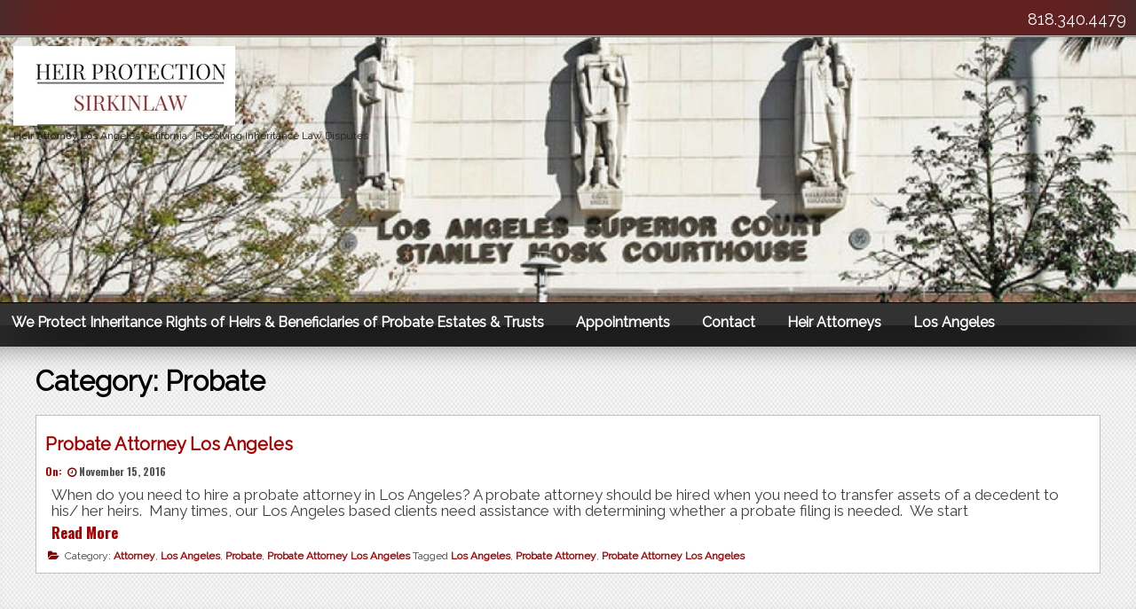

--- FILE ---
content_type: text/html; charset=UTF-8
request_url: http://heirprotection.com/category/probate/
body_size: 9544
content:
<!DOCTYPE html>
<!--[if IE 7]>
<html class="ie ie7" lang="en">
<![endif]-->
<!--[if IE 8]>
<html class="ie ie8" lang="en">
<![endif]-->
<!--[if !(IE 7) | !(IE 8) ]><!-->
<html lang="en">
<!--<![endif]-->
<head>
	<meta charset="UTF-8">
	<meta name="viewport" content="width=device-width, initial-scale=1">
	<link rel="profile" href="http://gmpg.org/xfn/11">
	<link rel="pingback" href="http://heirprotection.com/xmlrpc.php">

	<meta name='robots' content='index, follow, max-image-preview:large, max-snippet:-1, max-video-preview:-1' />
	<style>img:is([sizes="auto" i], [sizes^="auto," i]) { contain-intrinsic-size: 3000px 1500px }</style>
	
            <script data-no-defer="1" data-ezscrex="false" data-cfasync="false" data-pagespeed-no-defer data-cookieconsent="ignore">
                var ctPublicFunctions = {"_ajax_nonce":"7a089c4b4d","_rest_nonce":"83787513a2","_ajax_url":"\/wp-admin\/admin-ajax.php","_rest_url":"http:\/\/heirprotection.com\/wp-json\/","data__cookies_type":"native","data__ajax_type":"rest","data__bot_detector_enabled":0,"data__frontend_data_log_enabled":1,"cookiePrefix":"","wprocket_detected":false,"host_url":"heirprotection.com","text__ee_click_to_select":"Click to select the whole data","text__ee_original_email":"The complete one is","text__ee_got_it":"Got it","text__ee_blocked":"Blocked","text__ee_cannot_connect":"Cannot connect","text__ee_cannot_decode":"Can not decode email. Unknown reason","text__ee_email_decoder":"CleanTalk email decoder","text__ee_wait_for_decoding":"The magic is on the way!","text__ee_decoding_process":"Please wait a few seconds while we decode the contact data."}
            </script>
        
            <script data-no-defer="1" data-ezscrex="false" data-cfasync="false" data-pagespeed-no-defer data-cookieconsent="ignore">
                var ctPublic = {"_ajax_nonce":"7a089c4b4d","settings__forms__check_internal":0,"settings__forms__check_external":0,"settings__forms__force_protection":0,"settings__forms__search_test":1,"settings__forms__wc_add_to_cart":0,"settings__data__bot_detector_enabled":0,"settings__sfw__anti_crawler":0,"blog_home":"http:\/\/heirprotection.com\/","pixel__setting":"0","pixel__enabled":false,"pixel__url":null,"data__email_check_before_post":1,"data__email_check_exist_post":0,"data__cookies_type":"native","data__key_is_ok":false,"data__visible_fields_required":true,"wl_brandname":"Anti-Spam by CleanTalk","wl_brandname_short":"CleanTalk","ct_checkjs_key":636187399,"emailEncoderPassKey":"445f40af8d2e080a96d7a53627749d6a","bot_detector_forms_excluded":"W10=","advancedCacheExists":false,"varnishCacheExists":false,"wc_ajax_add_to_cart":false,"theRealPerson":{"phrases":{"trpHeading":"The Real Person Badge!","trpContent1":"The commenter acts as a real person and verified as not a bot.","trpContent2":" Anti-Spam by CleanTalk","trpContentLearnMore":"Learn more"},"trpContentLink":"https:\/\/cleantalk.org\/help\/the-real-person?utm_id=&amp;utm_term=&amp;utm_source=admin_side&amp;utm_medium=trp_badge&amp;utm_content=trp_badge_link_click&amp;utm_campaign=apbct_links","imgPersonUrl":"http:\/\/heirprotection.com\/wp-content\/plugins\/cleantalk-spam-protect\/css\/images\/real_user.svg","imgShieldUrl":"http:\/\/heirprotection.com\/wp-content\/plugins\/cleantalk-spam-protect\/css\/images\/shield.svg"}}
            </script>
        
	<!-- This site is optimized with the Yoast SEO plugin v26.7 - https://yoast.com/wordpress/plugins/seo/ -->
	<title>Probate Archives - INHERITANCE PROTECTION LOS ANGELES</title>
	<link rel="canonical" href="https://heirprotection.com/category/probate/" />
	<meta property="og:locale" content="en_US" />
	<meta property="og:type" content="article" />
	<meta property="og:title" content="Probate Archives - INHERITANCE PROTECTION LOS ANGELES" />
	<meta property="og:url" content="https://heirprotection.com/category/probate/" />
	<meta property="og:site_name" content="INHERITANCE PROTECTION LOS ANGELES" />
	<meta name="twitter:card" content="summary_large_image" />
	<script type="application/ld+json" class="yoast-schema-graph">{"@context":"https://schema.org","@graph":[{"@type":"CollectionPage","@id":"https://heirprotection.com/category/probate/","url":"https://heirprotection.com/category/probate/","name":"Probate Archives - INHERITANCE PROTECTION LOS ANGELES","isPartOf":{"@id":"http://heirprotection.com/#website"},"breadcrumb":{"@id":"https://heirprotection.com/category/probate/#breadcrumb"},"inLanguage":"en"},{"@type":"BreadcrumbList","@id":"https://heirprotection.com/category/probate/#breadcrumb","itemListElement":[{"@type":"ListItem","position":1,"name":"Home","item":"https://heirprotection.com/"},{"@type":"ListItem","position":2,"name":"Probate"}]},{"@type":"WebSite","@id":"http://heirprotection.com/#website","url":"http://heirprotection.com/","name":"INHERITANCE PROTECTION LOS ANGELES","description":"Heir Attorney Los Angeles California : Resolving Inheritance Law Disputes","potentialAction":[{"@type":"SearchAction","target":{"@type":"EntryPoint","urlTemplate":"http://heirprotection.com/?s={search_term_string}"},"query-input":{"@type":"PropertyValueSpecification","valueRequired":true,"valueName":"search_term_string"}}],"inLanguage":"en"}]}</script>
	<!-- / Yoast SEO plugin. -->


<link rel='dns-prefetch' href='//maxcdn.bootstrapcdn.com' />
<link rel='dns-prefetch' href='//fonts.googleapis.com' />
<link rel="alternate" type="application/rss+xml" title="INHERITANCE PROTECTION LOS ANGELES &raquo; Feed" href="http://heirprotection.com/feed/" />
<link rel="alternate" type="application/rss+xml" title="INHERITANCE PROTECTION LOS ANGELES &raquo; Comments Feed" href="http://heirprotection.com/comments/feed/" />
<link rel="alternate" type="application/rss+xml" title="INHERITANCE PROTECTION LOS ANGELES &raquo; Probate Category Feed" href="http://heirprotection.com/category/probate/feed/" />
<script type="text/javascript">
/* <![CDATA[ */
window._wpemojiSettings = {"baseUrl":"https:\/\/s.w.org\/images\/core\/emoji\/15.0.3\/72x72\/","ext":".png","svgUrl":"https:\/\/s.w.org\/images\/core\/emoji\/15.0.3\/svg\/","svgExt":".svg","source":{"concatemoji":"http:\/\/heirprotection.com\/wp-includes\/js\/wp-emoji-release.min.js?ver=6.7.4"}};
/*! This file is auto-generated */
!function(i,n){var o,s,e;function c(e){try{var t={supportTests:e,timestamp:(new Date).valueOf()};sessionStorage.setItem(o,JSON.stringify(t))}catch(e){}}function p(e,t,n){e.clearRect(0,0,e.canvas.width,e.canvas.height),e.fillText(t,0,0);var t=new Uint32Array(e.getImageData(0,0,e.canvas.width,e.canvas.height).data),r=(e.clearRect(0,0,e.canvas.width,e.canvas.height),e.fillText(n,0,0),new Uint32Array(e.getImageData(0,0,e.canvas.width,e.canvas.height).data));return t.every(function(e,t){return e===r[t]})}function u(e,t,n){switch(t){case"flag":return n(e,"\ud83c\udff3\ufe0f\u200d\u26a7\ufe0f","\ud83c\udff3\ufe0f\u200b\u26a7\ufe0f")?!1:!n(e,"\ud83c\uddfa\ud83c\uddf3","\ud83c\uddfa\u200b\ud83c\uddf3")&&!n(e,"\ud83c\udff4\udb40\udc67\udb40\udc62\udb40\udc65\udb40\udc6e\udb40\udc67\udb40\udc7f","\ud83c\udff4\u200b\udb40\udc67\u200b\udb40\udc62\u200b\udb40\udc65\u200b\udb40\udc6e\u200b\udb40\udc67\u200b\udb40\udc7f");case"emoji":return!n(e,"\ud83d\udc26\u200d\u2b1b","\ud83d\udc26\u200b\u2b1b")}return!1}function f(e,t,n){var r="undefined"!=typeof WorkerGlobalScope&&self instanceof WorkerGlobalScope?new OffscreenCanvas(300,150):i.createElement("canvas"),a=r.getContext("2d",{willReadFrequently:!0}),o=(a.textBaseline="top",a.font="600 32px Arial",{});return e.forEach(function(e){o[e]=t(a,e,n)}),o}function t(e){var t=i.createElement("script");t.src=e,t.defer=!0,i.head.appendChild(t)}"undefined"!=typeof Promise&&(o="wpEmojiSettingsSupports",s=["flag","emoji"],n.supports={everything:!0,everythingExceptFlag:!0},e=new Promise(function(e){i.addEventListener("DOMContentLoaded",e,{once:!0})}),new Promise(function(t){var n=function(){try{var e=JSON.parse(sessionStorage.getItem(o));if("object"==typeof e&&"number"==typeof e.timestamp&&(new Date).valueOf()<e.timestamp+604800&&"object"==typeof e.supportTests)return e.supportTests}catch(e){}return null}();if(!n){if("undefined"!=typeof Worker&&"undefined"!=typeof OffscreenCanvas&&"undefined"!=typeof URL&&URL.createObjectURL&&"undefined"!=typeof Blob)try{var e="postMessage("+f.toString()+"("+[JSON.stringify(s),u.toString(),p.toString()].join(",")+"));",r=new Blob([e],{type:"text/javascript"}),a=new Worker(URL.createObjectURL(r),{name:"wpTestEmojiSupports"});return void(a.onmessage=function(e){c(n=e.data),a.terminate(),t(n)})}catch(e){}c(n=f(s,u,p))}t(n)}).then(function(e){for(var t in e)n.supports[t]=e[t],n.supports.everything=n.supports.everything&&n.supports[t],"flag"!==t&&(n.supports.everythingExceptFlag=n.supports.everythingExceptFlag&&n.supports[t]);n.supports.everythingExceptFlag=n.supports.everythingExceptFlag&&!n.supports.flag,n.DOMReady=!1,n.readyCallback=function(){n.DOMReady=!0}}).then(function(){return e}).then(function(){var e;n.supports.everything||(n.readyCallback(),(e=n.source||{}).concatemoji?t(e.concatemoji):e.wpemoji&&e.twemoji&&(t(e.twemoji),t(e.wpemoji)))}))}((window,document),window._wpemojiSettings);
/* ]]> */
</script>
<style id='wp-emoji-styles-inline-css' type='text/css'>

	img.wp-smiley, img.emoji {
		display: inline !important;
		border: none !important;
		box-shadow: none !important;
		height: 1em !important;
		width: 1em !important;
		margin: 0 0.07em !important;
		vertical-align: -0.1em !important;
		background: none !important;
		padding: 0 !important;
	}
</style>
<link rel='stylesheet' id='wp-block-library-css' href='http://heirprotection.com/wp-includes/css/dist/block-library/style.min.css?ver=6.7.4' type='text/css' media='all' />
<style id='pdfemb-pdf-embedder-viewer-style-inline-css' type='text/css'>
.wp-block-pdfemb-pdf-embedder-viewer{max-width:none}

</style>
<style id='classic-theme-styles-inline-css' type='text/css'>
/*! This file is auto-generated */
.wp-block-button__link{color:#fff;background-color:#32373c;border-radius:9999px;box-shadow:none;text-decoration:none;padding:calc(.667em + 2px) calc(1.333em + 2px);font-size:1.125em}.wp-block-file__button{background:#32373c;color:#fff;text-decoration:none}
</style>
<style id='global-styles-inline-css' type='text/css'>
:root{--wp--preset--aspect-ratio--square: 1;--wp--preset--aspect-ratio--4-3: 4/3;--wp--preset--aspect-ratio--3-4: 3/4;--wp--preset--aspect-ratio--3-2: 3/2;--wp--preset--aspect-ratio--2-3: 2/3;--wp--preset--aspect-ratio--16-9: 16/9;--wp--preset--aspect-ratio--9-16: 9/16;--wp--preset--color--black: #000000;--wp--preset--color--cyan-bluish-gray: #abb8c3;--wp--preset--color--white: #ffffff;--wp--preset--color--pale-pink: #f78da7;--wp--preset--color--vivid-red: #cf2e2e;--wp--preset--color--luminous-vivid-orange: #ff6900;--wp--preset--color--luminous-vivid-amber: #fcb900;--wp--preset--color--light-green-cyan: #7bdcb5;--wp--preset--color--vivid-green-cyan: #00d084;--wp--preset--color--pale-cyan-blue: #8ed1fc;--wp--preset--color--vivid-cyan-blue: #0693e3;--wp--preset--color--vivid-purple: #9b51e0;--wp--preset--gradient--vivid-cyan-blue-to-vivid-purple: linear-gradient(135deg,rgba(6,147,227,1) 0%,rgb(155,81,224) 100%);--wp--preset--gradient--light-green-cyan-to-vivid-green-cyan: linear-gradient(135deg,rgb(122,220,180) 0%,rgb(0,208,130) 100%);--wp--preset--gradient--luminous-vivid-amber-to-luminous-vivid-orange: linear-gradient(135deg,rgba(252,185,0,1) 0%,rgba(255,105,0,1) 100%);--wp--preset--gradient--luminous-vivid-orange-to-vivid-red: linear-gradient(135deg,rgba(255,105,0,1) 0%,rgb(207,46,46) 100%);--wp--preset--gradient--very-light-gray-to-cyan-bluish-gray: linear-gradient(135deg,rgb(238,238,238) 0%,rgb(169,184,195) 100%);--wp--preset--gradient--cool-to-warm-spectrum: linear-gradient(135deg,rgb(74,234,220) 0%,rgb(151,120,209) 20%,rgb(207,42,186) 40%,rgb(238,44,130) 60%,rgb(251,105,98) 80%,rgb(254,248,76) 100%);--wp--preset--gradient--blush-light-purple: linear-gradient(135deg,rgb(255,206,236) 0%,rgb(152,150,240) 100%);--wp--preset--gradient--blush-bordeaux: linear-gradient(135deg,rgb(254,205,165) 0%,rgb(254,45,45) 50%,rgb(107,0,62) 100%);--wp--preset--gradient--luminous-dusk: linear-gradient(135deg,rgb(255,203,112) 0%,rgb(199,81,192) 50%,rgb(65,88,208) 100%);--wp--preset--gradient--pale-ocean: linear-gradient(135deg,rgb(255,245,203) 0%,rgb(182,227,212) 50%,rgb(51,167,181) 100%);--wp--preset--gradient--electric-grass: linear-gradient(135deg,rgb(202,248,128) 0%,rgb(113,206,126) 100%);--wp--preset--gradient--midnight: linear-gradient(135deg,rgb(2,3,129) 0%,rgb(40,116,252) 100%);--wp--preset--font-size--small: 13px;--wp--preset--font-size--medium: 20px;--wp--preset--font-size--large: 36px;--wp--preset--font-size--x-large: 42px;--wp--preset--spacing--20: 0.44rem;--wp--preset--spacing--30: 0.67rem;--wp--preset--spacing--40: 1rem;--wp--preset--spacing--50: 1.5rem;--wp--preset--spacing--60: 2.25rem;--wp--preset--spacing--70: 3.38rem;--wp--preset--spacing--80: 5.06rem;--wp--preset--shadow--natural: 6px 6px 9px rgba(0, 0, 0, 0.2);--wp--preset--shadow--deep: 12px 12px 50px rgba(0, 0, 0, 0.4);--wp--preset--shadow--sharp: 6px 6px 0px rgba(0, 0, 0, 0.2);--wp--preset--shadow--outlined: 6px 6px 0px -3px rgba(255, 255, 255, 1), 6px 6px rgba(0, 0, 0, 1);--wp--preset--shadow--crisp: 6px 6px 0px rgba(0, 0, 0, 1);}:where(.is-layout-flex){gap: 0.5em;}:where(.is-layout-grid){gap: 0.5em;}body .is-layout-flex{display: flex;}.is-layout-flex{flex-wrap: wrap;align-items: center;}.is-layout-flex > :is(*, div){margin: 0;}body .is-layout-grid{display: grid;}.is-layout-grid > :is(*, div){margin: 0;}:where(.wp-block-columns.is-layout-flex){gap: 2em;}:where(.wp-block-columns.is-layout-grid){gap: 2em;}:where(.wp-block-post-template.is-layout-flex){gap: 1.25em;}:where(.wp-block-post-template.is-layout-grid){gap: 1.25em;}.has-black-color{color: var(--wp--preset--color--black) !important;}.has-cyan-bluish-gray-color{color: var(--wp--preset--color--cyan-bluish-gray) !important;}.has-white-color{color: var(--wp--preset--color--white) !important;}.has-pale-pink-color{color: var(--wp--preset--color--pale-pink) !important;}.has-vivid-red-color{color: var(--wp--preset--color--vivid-red) !important;}.has-luminous-vivid-orange-color{color: var(--wp--preset--color--luminous-vivid-orange) !important;}.has-luminous-vivid-amber-color{color: var(--wp--preset--color--luminous-vivid-amber) !important;}.has-light-green-cyan-color{color: var(--wp--preset--color--light-green-cyan) !important;}.has-vivid-green-cyan-color{color: var(--wp--preset--color--vivid-green-cyan) !important;}.has-pale-cyan-blue-color{color: var(--wp--preset--color--pale-cyan-blue) !important;}.has-vivid-cyan-blue-color{color: var(--wp--preset--color--vivid-cyan-blue) !important;}.has-vivid-purple-color{color: var(--wp--preset--color--vivid-purple) !important;}.has-black-background-color{background-color: var(--wp--preset--color--black) !important;}.has-cyan-bluish-gray-background-color{background-color: var(--wp--preset--color--cyan-bluish-gray) !important;}.has-white-background-color{background-color: var(--wp--preset--color--white) !important;}.has-pale-pink-background-color{background-color: var(--wp--preset--color--pale-pink) !important;}.has-vivid-red-background-color{background-color: var(--wp--preset--color--vivid-red) !important;}.has-luminous-vivid-orange-background-color{background-color: var(--wp--preset--color--luminous-vivid-orange) !important;}.has-luminous-vivid-amber-background-color{background-color: var(--wp--preset--color--luminous-vivid-amber) !important;}.has-light-green-cyan-background-color{background-color: var(--wp--preset--color--light-green-cyan) !important;}.has-vivid-green-cyan-background-color{background-color: var(--wp--preset--color--vivid-green-cyan) !important;}.has-pale-cyan-blue-background-color{background-color: var(--wp--preset--color--pale-cyan-blue) !important;}.has-vivid-cyan-blue-background-color{background-color: var(--wp--preset--color--vivid-cyan-blue) !important;}.has-vivid-purple-background-color{background-color: var(--wp--preset--color--vivid-purple) !important;}.has-black-border-color{border-color: var(--wp--preset--color--black) !important;}.has-cyan-bluish-gray-border-color{border-color: var(--wp--preset--color--cyan-bluish-gray) !important;}.has-white-border-color{border-color: var(--wp--preset--color--white) !important;}.has-pale-pink-border-color{border-color: var(--wp--preset--color--pale-pink) !important;}.has-vivid-red-border-color{border-color: var(--wp--preset--color--vivid-red) !important;}.has-luminous-vivid-orange-border-color{border-color: var(--wp--preset--color--luminous-vivid-orange) !important;}.has-luminous-vivid-amber-border-color{border-color: var(--wp--preset--color--luminous-vivid-amber) !important;}.has-light-green-cyan-border-color{border-color: var(--wp--preset--color--light-green-cyan) !important;}.has-vivid-green-cyan-border-color{border-color: var(--wp--preset--color--vivid-green-cyan) !important;}.has-pale-cyan-blue-border-color{border-color: var(--wp--preset--color--pale-cyan-blue) !important;}.has-vivid-cyan-blue-border-color{border-color: var(--wp--preset--color--vivid-cyan-blue) !important;}.has-vivid-purple-border-color{border-color: var(--wp--preset--color--vivid-purple) !important;}.has-vivid-cyan-blue-to-vivid-purple-gradient-background{background: var(--wp--preset--gradient--vivid-cyan-blue-to-vivid-purple) !important;}.has-light-green-cyan-to-vivid-green-cyan-gradient-background{background: var(--wp--preset--gradient--light-green-cyan-to-vivid-green-cyan) !important;}.has-luminous-vivid-amber-to-luminous-vivid-orange-gradient-background{background: var(--wp--preset--gradient--luminous-vivid-amber-to-luminous-vivid-orange) !important;}.has-luminous-vivid-orange-to-vivid-red-gradient-background{background: var(--wp--preset--gradient--luminous-vivid-orange-to-vivid-red) !important;}.has-very-light-gray-to-cyan-bluish-gray-gradient-background{background: var(--wp--preset--gradient--very-light-gray-to-cyan-bluish-gray) !important;}.has-cool-to-warm-spectrum-gradient-background{background: var(--wp--preset--gradient--cool-to-warm-spectrum) !important;}.has-blush-light-purple-gradient-background{background: var(--wp--preset--gradient--blush-light-purple) !important;}.has-blush-bordeaux-gradient-background{background: var(--wp--preset--gradient--blush-bordeaux) !important;}.has-luminous-dusk-gradient-background{background: var(--wp--preset--gradient--luminous-dusk) !important;}.has-pale-ocean-gradient-background{background: var(--wp--preset--gradient--pale-ocean) !important;}.has-electric-grass-gradient-background{background: var(--wp--preset--gradient--electric-grass) !important;}.has-midnight-gradient-background{background: var(--wp--preset--gradient--midnight) !important;}.has-small-font-size{font-size: var(--wp--preset--font-size--small) !important;}.has-medium-font-size{font-size: var(--wp--preset--font-size--medium) !important;}.has-large-font-size{font-size: var(--wp--preset--font-size--large) !important;}.has-x-large-font-size{font-size: var(--wp--preset--font-size--x-large) !important;}
:where(.wp-block-post-template.is-layout-flex){gap: 1.25em;}:where(.wp-block-post-template.is-layout-grid){gap: 1.25em;}
:where(.wp-block-columns.is-layout-flex){gap: 2em;}:where(.wp-block-columns.is-layout-grid){gap: 2em;}
:root :where(.wp-block-pullquote){font-size: 1.5em;line-height: 1.6;}
</style>
<link rel='stylesheet' id='cleantalk-public-css-css' href='http://heirprotection.com/wp-content/plugins/cleantalk-spam-protect/css/cleantalk-public.min.css?ver=6.70.1_1766217133' type='text/css' media='all' />
<link rel='stylesheet' id='cleantalk-email-decoder-css-css' href='http://heirprotection.com/wp-content/plugins/cleantalk-spam-protect/css/cleantalk-email-decoder.min.css?ver=6.70.1_1766217133' type='text/css' media='all' />
<link rel='stylesheet' id='cleantalk-trp-css-css' href='http://heirprotection.com/wp-content/plugins/cleantalk-spam-protect/css/cleantalk-trp.min.css?ver=6.70.1_1766217133' type='text/css' media='all' />
<link rel='stylesheet' id='seos_magazine_style-css' href='http://heirprotection.com/wp-content/themes/seos-magazine-premium/style.css?ver=6.7.4' type='text/css' media='all' />
<link rel='stylesheet' id='seos_fontawesome-css' href='//maxcdn.bootstrapcdn.com/font-awesome/4.5.0/css/font-awesome.min.css?ver=6.7.4' type='text/css' media='all' />
<link rel='stylesheet' id='font-oswald-css' href='//fonts.googleapis.com/css?family=Oswald%3A400%2C300%2C700&#038;ver=1' type='text/css' media='screen' />
<link rel='stylesheet' id='seos_magazine_slider_css1-css' href='http://heirprotection.com/wp-content/themes/seos-magazine-premium/slider/slick.css?ver=6.7.4' type='text/css' media='all' />
<link rel='stylesheet' id='seos_magazine_animate-css' href='http://heirprotection.com/wp-content/themes/seos-magazine-premium/css/animate.css?ver=6.7.4' type='text/css' media='all' />
<link rel='stylesheet' id='seos_magazine_scroll-effect-css' href='http://heirprotection.com/wp-content/themes/seos-magazine-premium/css/scroll-effect.css?ver=6.7.4' type='text/css' media='all' />
<link rel='stylesheet' id='seos_magazine_woo_css-css' href='http://heirprotection.com/wp-content/themes/seos-magazine-premium/woocommerce/woo-css.css?ver=6.7.4' type='text/css' media='all' />
<link rel='stylesheet' id='no-sidebar-css' href='http://heirprotection.com/wp-content/themes/seos-magazine-premium/layouts/no-sidebar.css?ver=6.7.4' type='text/css' media='all' />
<script type="text/javascript" src="http://heirprotection.com/wp-content/plugins/cleantalk-spam-protect/js/apbct-public-bundle_gathering.min.js?ver=6.70.1_1766217133" id="apbct-public-bundle_gathering.min-js-js"></script>
<script type="text/javascript" src="http://heirprotection.com/wp-content/themes/seos-magazine-premium/js/jquery-2.1.4.min.js?ver=6.7.4" id="seos_custom_js-js"></script>
<script type="text/javascript" src="http://heirprotection.com/wp-content/themes/seos-magazine-premium/slider/js/slick.min.js?ver=6.7.4" id="seos_slick-js"></script>
<script type="text/javascript" src="http://heirprotection.com/wp-content/themes/seos-magazine-premium/js/sticky.js?ver=6.7.4" id="seos_sticky-js"></script>
<link rel="https://api.w.org/" href="http://heirprotection.com/wp-json/" /><link rel="alternate" title="JSON" type="application/json" href="http://heirprotection.com/wp-json/wp/v2/categories/127" /><link rel="EditURI" type="application/rsd+xml" title="RSD" href="http://heirprotection.com/xmlrpc.php?rsd" />
<meta name="generator" content="WordPress 6.7.4" />
		<style type="text/css">
			.site-footer {background:;}
			.footer-widgets a {color: !important;}
			.footer-widgets a:hover {color: !important;}
			.footer-widgets ul li {border-bottom: 1px solid ;}
			#totop i {color:  !important;}
			#totop {background:  !important;}
			header .site-branding .site-title a {color: #ba2500 !important;}
			header .site-branding .site-title a:hover {color:  !important;}
			header .site-branding .site-description {color:  !important;}
			.social {background:  ;}
			nav li > a:after, nav ul li a {color:  !important;}
			nav li > a:hover:after, nav ul li a:hover {color:  !important;}
			nav ul li a:hover {background:  !important;}
						.slick-track h3 a {color:  !important;}
			.slick-track h3 a:hover  {color:  !important;}
			a, a:visited {color:  ;}
			a:hover {color:  ;}
			#content aside h2 {background:  !important;}
			article .fa, .entry-meta a, .posted-on {color:  !important;}
			.footer-widgets .widget-title {color:  !important;}
			body {color: ;}
																				</style>
    
		    	

<style>
body {
	font-size: 17px  !important;
}
 
.site-title a {
	font-size: 53px !important;
}
 
article h1, h1 {
	font-size: 31px !important;
	color: #000000;
}

h2 {
	font-size: 20px !important;
	color: #000000;
}

h3 {
	font-size: 19px !important;
	color: #000000;
}

h4 {
	font-size: 18px !important;
	color: #000000;
}

h5 {
	font-size: 15px !important;
	color: #000000;
}

h6 {
	font-size: 15px !important;
	color: #000000;
}
</style> 	 		<link href='https://fonts.googleapis.com/css?family=Raleway' rel='stylesheet' type='text/css'>
	 	 
	 		<link href='https://fonts.googleapis.com/css?family=Raleway' rel='stylesheet' type='text/css'>
	 	 
<style>

body {
 	font-family: Raleway, sans-serif; 
}
  
header .site-title,
h1, h2, h3, h4, h5, h6,
nav ul li a,
header .site-description
 {
 	font-family: Raleway, sans-serif !important; 
}


  </style> <style>
  
nav ul li:hover > ul {
	display: block;
	-webkit-animation-duration: s !important;
    animation-duration: s !important;
    -webkit-animation-fill-mode: both;
    animation-fill-mode: both;
    -webkit-transition: all 0.1s ease-in-out;
    -moz-transition: all 0.1s ease-in-out;
    -o-transition: all 0.1s ease-in-out;
    -ms-transition: all 0.1s ease-in-out;
    transition: all 0.1s ease-in-out;
	z-index: 99999;
}

header .site-branding{
	display: block;
	-webkit-animation-duration: s !important;
	animation-duration: s !important;
	-webkit-animation-fill-mode: both;
	animation-fill-mode: both;
	-webkit-transition: all 0.1s ease-in-out;
	-moz-transition: all 0.1s ease-in-out;
	-o-transition: all 0.1s ease-in-out;
	-ms-transition: all 0.1s ease-in-out;
	transition: all 0.1s ease-in-out;
}

.container-slider{
	display: block;
	-webkit-animation-duration: s !important;
	animation-duration: s !important;
	-webkit-animation-fill-mode: both;
	animation-fill-mode: both;
	-webkit-transition: all 0.1s ease-in-out;
	-moz-transition: all 0.1s ease-in-out;
	-o-transition: all 0.1s ease-in-out;
	-ms-transition: all 0.1s ease-in-out;
	transition: all 0.1s ease-in-out;
	z-index: 99999;
}

#content article {
	display: block;
	-webkit-animation-duration: s !important;
	animation-duration: s !important;
	-webkit-animation-fill-mode: both;
	animation-fill-mode: both;
	-webkit-transition: all 0.1s ease-in-out;
	-moz-transition: all 0.1s ease-in-out;
	-o-transition: all 0.1s ease-in-out;
	-ms-transition: all 0.1s ease-in-out;
	transition: all 0.1s ease-in-out;
	z-index: 99999;
}

</style>		<style type="text/css">

		.container-slider h3 a, .container-slider h3 { font-size: px !important;}
		.container-slider h3 a, .container-slider h3 { color:  !important;}
		.container-slider h3 a:hover, .container-slider h3:hover { color:  !important;}
		.container-slider h3 { background:  !important;}
 
		</style>
    <style type="text/css">
    #totop {
		position: fixed;
		right: 50px;
		margin: 0;
	    z-index: 2;
		bottom: 30px;
		display: none;
		outline: none;
		background: #B50000;
		box-shadow: inset 0 0 0 #333333, inset 0 1px 84px #333333, inset 0 0 0 #333333;
		width: 55px;
		line-height: 40px;
		text-align: center;
		color: #FFFFFF;
		padding: 5px;
		font-size: 20px;
		-webkit-transition: all 0.1s linear 0s;
		-moz-transition: all 0.1s linear 0s;
		-o-transition: all 0.1s linear 0s;
		transition: all 0.1s linear 0s;
		font-family: 'Tahoma', sans-serif;
    }
		#totop:hover {
		background: #555;	
		opacity: 0.8;
	}
    </style></head>

<body class="archive category category-probate category-127 hfeed">
<div id="page" class="site">
	<a class="skip-link screen-reader-text" href="#content">Skip to content</a>
			<div class="social">
			<div class="fa-icons">
			
							
								
			
										
			
									
			
								
								
								
								
					
				
								
		
			</div>
			 <div class="seos-contacts">818.340.4479</div>		</div>
		
			<div class="dotted-header">				
	
		<header id="masthead" class="site-header" role="banner" style="background-image: url('http://heirprotection.com/wp-content/uploads/2016/11/countycourt.jpg'); min-height:300px;">		
			
			<div class="site-branding animated ">
			
				 
				
				<img class="sm-logo" src="http://heirprotection.com/wp-content/uploads/2016/11/HeirProtection1.jpg"/>
				
									<p class="site-description">Heir Attorney Los Angeles California : Resolving Inheritance Law Disputes</p>
								

			</div><!-- .site-branding -->
			
			
		<div class="clear"></div>		

		</header><!-- #masthead -->
		
	</div>
	
	<nav id="site-navigation" class="main-navigation" role="navigation">
			<button class="menu-toggle" aria-controls="primary-menu" aria-expanded="false">Menu</button>
			<div class="menu-menu-1-container"><ul id="primary-menu" class="menu"><li id="menu-item-138" class="menu-item menu-item-type-post_type menu-item-object-page menu-item-home menu-item-138"><a href="http://heirprotection.com/">We Protect Inheritance Rights of Heirs &#038; Beneficiaries of Probate Estates &#038; Trusts</a></li>
<li id="menu-item-139" class="menu-item menu-item-type-post_type menu-item-object-page menu-item-139"><a href="http://heirprotection.com/appointments/">Appointments</a></li>
<li id="menu-item-140" class="menu-item menu-item-type-post_type menu-item-object-page menu-item-140"><a href="http://heirprotection.com/contact/">Contact</a></li>
<li id="menu-item-141" class="menu-item menu-item-type-post_type menu-item-object-page menu-item-141"><a href="http://heirprotection.com/heir-attorneys/">Heir Attorneys</a></li>
<li id="menu-item-142" class="menu-item menu-item-type-post_type menu-item-object-page menu-item-142"><a href="http://heirprotection.com/advantages-of-hiring-an-inheritance-lawyer/los-angeles/">Los Angeles</a></li>
</ul></div>	</nav><!-- #site-navigation -->
	
	<div class="clear"></div>

	<div id="content" class="site-content"  >
		

		 
		
	<div id="primary" class="content-area">
	
		<main id="main" class="site-main" role="main">

		
			<header class="page-header">
				<h1 class="page-title">Category: <span>Probate</span></h1>			</header><!-- .page-header -->

			
				
<article  id="post-91" class="post-91 post type-post status-publish format-standard hentry category-attorney category-los-angeles category-probate category-probate-attorney-los-angeles tag-los-angeles tag-probate-attorney tag-probate-attorney-los-angeles">
	<header class="entry-header">

		<h2 class="entry-title"><a href="http://heirprotection.com/los-angeles/probate-attorney/" rel="bookmark">Probate Attorney Los Angeles</a></h2>		
				<div class="img-news">
			 		</div>
				
		
		<div class="entry-meta">
			<span class="posted-on">On: <a href="http://heirprotection.com/los-angeles/probate-attorney/" rel="bookmark"><i class="fa fa-clock-o"></i><time class="entry-date published" datetime="2016-11-15T01:32:34+00:00">November 15, 2016</time><time class="updated" datetime="2017-08-14T03:22:52+00:00">August 14, 2017</time></a> </span><span class="byline">  By: <span class="author vcard"><i class="fa fa-male"></i><a class="url fn n" href="http://heirprotection.com/author/admin/">admin</a></span> </span>		</div><!-- .entry-meta -->
			</header><!-- .entry-header -->
	
	<p>When do you need to hire a probate attorney in Los Angeles? A probate attorney should be hired when you need to transfer assets of a decedent to his/ her heirs.  Many times, our Los Angeles based clients need assistance with determining whether a probate filing is needed.  We start </p>
<p><a class="read-more" href="http://heirprotection.com/los-angeles/probate-attorney/">Read More</a></p>
	
	<footer class="entry-footer">
		<i class="fa fa-folder-open"></i><span class="cat-links">  Category: <a href="http://heirprotection.com/category/attorney/" rel="category tag">Attorney</a>, <a href="http://heirprotection.com/category/los-angeles/" rel="category tag">Los Angeles</a>, <a href="http://heirprotection.com/category/probate/" rel="category tag">Probate</a>, <a href="http://heirprotection.com/category/probate-attorney-los-angeles/" rel="category tag">Probate Attorney Los Angeles</a></span><span class="tags-links"> Tagged <a href="http://heirprotection.com/tag/los-angeles/" rel="tag">Los Angeles</a>, <a href="http://heirprotection.com/tag/probate-attorney/" rel="tag">Probate Attorney</a>, <a href="http://heirprotection.com/tag/probate-attorney-los-angeles/" rel="tag">Probate Attorney Los Angeles</a></span>	</footer><!-- .entry-footer -->
</article><!-- #post-## -->

						
			<div class="nextpage">
			
				<div class="pagination">
				
										
				</div> 
				
			</div> 
			
			

		</main><!-- #main -->
		
	</div><!-- #primary -->



	</div><!-- #content -->

	<footer id="colophon" class="site-footer" role="contentinfo">
			<div class="footer-center">
		
					<div class="footer-widgets">
				<aside id="pages-3" class="widget widget_pages"><h2 class="widget-title">Pages</h2>
			<ul>
				<li class="page_item page-item-286 page_item_has_children"><a href="http://heirprotection.com/advantages-of-hiring-an-inheritance-lawyer/">Advantages of Hiring an Inheritance Lawyer</a>
<ul class='children'>
	<li class="page_item page-item-29"><a href="http://heirprotection.com/advantages-of-hiring-an-inheritance-lawyer/los-angeles/">Los Angeles</a></li>
</ul>
</li>
<li class="page_item page-item-61"><a href="http://heirprotection.com/appointments/">Appointments</a></li>
<li class="page_item page-item-9"><a href="http://heirprotection.com/contact/">Contact</a></li>
<li class="page_item page-item-21"><a href="http://heirprotection.com/heir-attorneys/">Heir Attorneys</a></li>
<li class="page_item page-item-309"><a href="http://heirprotection.com/privacy/">Privacy</a></li>
<li class="page_item page-item-100"><a href="http://heirprotection.com/teachers-promotion/">Teachers Promotion</a></li>
<li class="page_item page-item-55"><a href="http://heirprotection.com/veterans-promotion/">Veterans Promotion</a></li>
<li class="page_item page-item-2"><a href="http://heirprotection.com/">We Protect Inheritance Rights of Heirs &#038; Beneficiaries of Probate Estates &#038; Trusts</a></li>
			</ul>

			</aside>			</div>
				
					<div class="footer-widgets">
							</div>
				
				
				</div>
	
	
		<div class="site-info">
		
			Copyright 2017 Evan R. Sirkin				
					
						
		</div><!-- .site-info -->
	</footer><!-- #colophon -->

</div><!-- #page -->

		
	<!-- #back to top -->

<script>				
                    document.addEventListener('DOMContentLoaded', function () {
                        setTimeout(function(){
                            if( document.querySelectorAll('[name^=ct_checkjs]').length > 0 ) {
                                if (typeof apbct_public_sendREST === 'function' && typeof apbct_js_keys__set_input_value === 'function') {
                                    apbct_public_sendREST(
                                    'js_keys__get',
                                    { callback: apbct_js_keys__set_input_value })
                                }
                            }
                        },0)					    
                    })				
                </script>		<!-- Start of StatCounter Code -->
		<script>
			<!--
			var sc_project=11159230;
			var sc_security="2b5e2f3e";
			var sc_invisible=1;
		</script>
        <script type="text/javascript" src="https://www.statcounter.com/counter/counter.js" async></script>
		<noscript><div class="statcounter"><a title="web analytics" href="https://statcounter.com/"><img class="statcounter" src="https://c.statcounter.com/11159230/0/2b5e2f3e/1/" alt="web analytics" /></a></div></noscript>
		<!-- End of StatCounter Code -->
		<script type="text/javascript">
    jQuery(document).ready(function($){
    $(window).scroll(function () {
    if ( $(this).scrollTop() > 500 )
    $("#totop").fadeIn();
    else
    $("#totop").fadeOut();
    });

    $("#totop").click(function () {
    $("body,html").animate({ scrollTop: 0 }, 500 );
    return false;
    });
    });
    </script><script type="text/javascript" src="http://heirprotection.com/wp-content/themes/seos-magazine-premium/js/navigation.js?ver=20120206" id="seos-magazine-navigation-js"></script>
<script type="text/javascript" src="http://heirprotection.com/wp-content/themes/seos-magazine-premium/js/skip-link-focus-fix.js?ver=20130115" id="seos-magazine-skip-link-focus-fix-js"></script>

 <!-- google_analytics code -->

	<script type="text/javascript">
			$(function(){
			

			  var $elems = $('.animateblock');
			  var winheight = $(window).height();
			  var fullheight = $(document).height();
			  
			  $(window).scroll(function(){
				animate_elems();
			  });
			  
			  function animate_elems() {
				wintop = $(window).scrollTop(); // calculate distance from top of window
			 
				// loop through each item to check when it animates
				$elems.each(function(){
				  $elm = $(this);
				  
				  if($elm.hasClass('animated')) { return true; } // if already animated skip to the next item
				  
				  topcoords = $elm.offset().top; // element's distance from top of page in pixels
				  
				  if(wintop > (topcoords - (winheight*.75))) {
					// animate when top of the window is 3/4 above the element
					$elm.addClass('animated');
				  }
				});
			  } // end animate_elems()
			});
	</script>

</body>
</html>


--- FILE ---
content_type: text/css
request_url: http://heirprotection.com/wp-content/themes/seos-magazine-premium/slider/slick.css?ver=6.7.4
body_size: 1675
content:
@charset "UTF-8";
/*MY Slider */
.container-slider{
	position: relative;
	margin-bottom: 20px;
	display: block;
	z-index: 1;
	height: auto;
 }

.autoplay div img{
	height: 400px;
 }

.container-slider h3 {
    font-family: 'Oswald', sans-serif;
	text-align: left;
	overflow: hidden;
	padding: 10px;
	margin: 0;
	position: absolute;
	top: 20px;
	left:20px;
	background: rgba(0,0,0,0.6);
	max-width: 80%;
}
/* Slider */
.slick-slider {
	 position: relative;
	 top: 20px;
	 display: block;
	 width: 90%;
	 margin: 0 auto;
	 box-sizing: border-box;
	 -moz-box-sizing: border-box;
	 -webkit-touch-callout: none;
	 -webkit-user-select: none;
	 -khtml-user-select: none;
	 -moz-user-select: none;
	 -ms-user-select: none;
	 user-select: none;
	 -ms-touch-action: pan-y;
	 touch-action: pan-y;
	 -webkit-tap-highlight-color: transparent;
 }

.slick-list { 
	position: relative;
	overflow: hidden;
	display: block;
	margin: 0;
	padding: 0;

 }
 
.slick-list:focus {
	outline: none;
}

.slick-loading .slick-list {
	background: #fff url("./ajax-loader.gif") center center no-repeat;
}

.slick-list.dragging {
	cursor: pointer;
	cursor: hand;
}

.slick-slider .slick-track {
	-webkit-transform: translate3d(0, 0, 0);
	-moz-transform: translate3d(0, 0, 0);
	-ms-transform: translate3d(0, 0, 0);
	-o-transform: translate3d(0, 0, 0);
	transform: translate3d(0, 0, 0);
}

.slick-track { position: relative; left: 0; top: 0; display: block; }
.slick-track:before, .slick-track:after { content: ""; display: table; }
.slick-track:after { clear: both; }
.slick-loading .slick-track { visibility: hidden; }

.slick-slide {
	-webkit-box-shadow: inset -3px 26px 51px -11px rgba(0,0,0,0.24);
	-moz-box-shadow: inset -3px 26px 51px -11px rgba(0,0,0,0.24);
	box-shadow: inset -3px 26px 51px -11px rgba(0,0,0,0.24);
	margin: 10px;
	float: left;
	height: 100%;
	display: none;
}

[dir="rtl"] .slick-slide { float: right; }

.slick-slide img {
	display: block;
	background: repead;
	width: 100%;
	height: 80px;
}
.slick-slide.slick-loading img { display: none; }
.slick-slide.dragging img { pointer-events: none; }
.slick-initialized .slick-slide { display: block; }
.slick-loading .slick-slide { visibility: hidden; }
.slick-vertical .slick-slide { display: block; height: auto; border: 1px solid transparent; }

/* Icons */
@font-face { font-family: "slick"; src: url("./fonts/slick.eot"); src: url("./fonts/slick.eot?#iefix") format("embedded-opentype"), url("./fonts/slick.woff") format("woff"), url("./fonts/slick.ttf") format("truetype"), url("./fonts/slick.svg#slick") format("svg"); font-weight: normal; font-style: normal; }
/* Arrows */
.slick-prev, .slick-next {
	position: absolute;
	display: block;
	height: 40px;
	width: 40px;
	line-height: 0;
	text-align: center;
	font-size: 0;
	cursor: pointer;
	top: 45%;
	padding: 5px;
	border: none;
	outline: none;
	background: #E0E0E0;
	-moz-box-shadow: inset 0 30px 30px -30px #828282, inset 0 -30px 30px -30px #828282;
    -webkit-box-shadow: inset 0 30px 30px -30px #828282, inset 0 -30px 30px -30px #828282;
    box-shadow: inset 0 30px 30px -30px #828282, inset 0 -30px 30px -30px #828282;
 }
 
.slick-prev:hover,  .slick-next:hover {
	opacity: 1;
	background: #D8D8D8;
}
 
 .slick-prev:focus, .slick-next:focus { outline: none; color: #FFFFFF; opacity: 1; background: #D8D8D8;     box-shadow: inset 0 1px 0 #999999, inset 0 3px 18px #999999, inset 0 -3px 9px #999999;  }
.slick-prev:hover:before, .slick-prev:focus:before, .slick-next:hover:before, .slick-next:focus:before { opacity: 1; }
.slick-prev.slick-disabled:before, .slick-next.slick-disabled:before { opacity: 0.25;}

.slick-prev:before, .slick-next:before { font-family: "slick"; font-size: 20px; line-height: 1; color: #FFFFFF; opacity: 0.75; -webkit-font-smoothing: antialiased; -moz-osx-font-smoothing: grayscale; }

.slick-prev { left: -28px; }
[dir="rtl"] .slick-prev { left: auto; right: -28px; }
.slick-prev:before { font-weight: bold; content: "‹"; 	font-family: 'Cantarell', sans-serif;  font-size: 30px;}
[dir="rtl"] .slick-prev:before { font-weight: bold; content: "›"; font-family: 'Cantarell', sans-serif; font-size: 30px;}

.slick-next { right: -28px; }
[dir="rtl"] .slick-next { left: -28px; right: auto;}
.slick-next:before { font-weight: bold; content: "›"; font-family: 'Cantarell', sans-serif; font-size: 30px;}
[dir="rtl"] .slick-next:before { font-weight: bold; content: "‹"; 	font-family: 'Cantarell', sans-serif;  font-size: 30px;}

/* Dots */

.slick-dots { position: absolute; bottom: -45px; list-style: none; display: block; text-align: center; padding: 0; width: 100%; }
.slick-dots li { position: relative; display: inline-block; height: 20px; width: 20px; margin: 0 5px; padding: 0; cursor: pointer; }
.slick-dots li button {
	font-size: 100px;
	border-radius: 50%;
	display: block;
	height: 20px;
	width: 20px;
	outline: none;
	color: transparent;
	padding: 5px;
	cursor: pointer;
 }
 
.slick-next, .slick-prev {
	width: 25px !important;
 }
 
.slick-dots li button:hover, .slick-dots li button:focus { outline: none; }
.slick-dots li button:hover:before, .slick-dots li button:focus:before { opacity: 1; }
.slick-dots li button:before {  position: absolute; top: 0; left: 0; width: 20px; height: 20px; font-family: "slick"; font-size: 6px; line-height: 20px; text-align: center; color: black; opacity: 0.25; -webkit-font-smoothing: antialiased; -moz-osx-font-smoothing: grayscale; }
.slick-dots li.slick-active button:before { color: black; opacity: 0.75; }

.slick-slide  {
	border: 1px solid #C0C0C0;
	padding: 6px;
	background: #fff;
	position: relative;
}


@media screen and (max-width: 32.5em) {
	.container-slider h3  {
		display: none;
	}
}


@media screen and (max-width: 72.5em) {

	
	.autoplay div img {
		display: block;
		height: auto !important;
		box-sizing: border-box;
	}
	.slick-slide { 
	    box-sizing: border-box;
		height:%;
	}

}
	

--- FILE ---
content_type: text/css
request_url: http://heirprotection.com/wp-content/themes/seos-magazine-premium/layouts/no-sidebar.css?ver=6.7.4
body_size: 158
content:
#content aside{
	display: none !important;
}

#content main {
	width: 100% !important;
    padding: 0 40px 0 40px;
}

.nextpage {
	width: 100% !important;
	margin: 0 auto;
	text-align: center;
	margin-bottom: 20px;
}